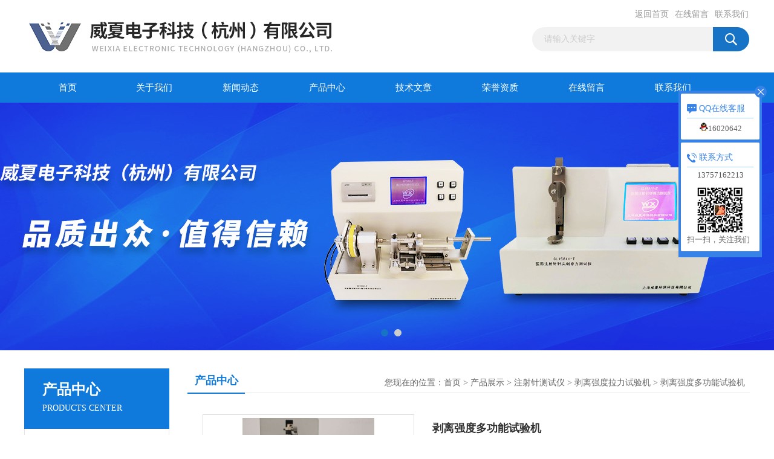

--- FILE ---
content_type: text/html; charset=utf-8
request_url: http://www.weixia-hz.com/productshow_33149544.html
body_size: 124830
content:
<!DOCTYPE html PUBLIC "-//W3C//DTD XHTML 1.0 Transitional//EN" "http://www.w3.org/TR/xhtml1/DTD/xhtml1-transitional.dtd">
<html xmlns="http://www.w3.org/1999/xhtml">
<head>
<meta http-equiv="Content-Type" content="text/html; charset=utf-8" />
<title>剥离强度多功能试验机-威夏电子科技（杭州）有限公司</title>
<meta name="keywords" content="">
<meta name="description" content="剥离强度多功能试验机用于测试管断裂力，导管和导管接头的连接牢固度，针的针座与针管，衬芯与衬芯座的连接牢固度等等">
<link href="/css/css.css" rel="stylesheet" type="text/css" />
<script type="text/javascript" src="/js/jquery.pack.js"></script>
<script type="text/javascript" src="/js/jquery.SuperSlide.js"></script>

</head>
<body>
<div id="header_box">
  <div id="header">
    <div class="logo"><a href="/"><img src="/images/logo.jpg" border="0" alt="威夏电子科技（杭州）有限公司" /></a></div>
    <div class="top_right">
      <div class="top_nav"><a href="/">返回首页</a> <a href="/order.html">在线留言</a> <a href="/contact.html">联系我们</a></div>
      <div id="search">
                    <form id="form1" name="form1" method="post" onsubmit="return checkFrom(this);" action="/products.html">
                    <input name="tk" type="text" class="ss_input"onfocus="if (value =='请输入关键字'){value =''}" onblur="if (value ==''){value='请输入关键字'}" value="请输入关键字"  />
                    <input name="" type="submit" class="ss_an" value="" />
                    </form>
                    
                    
                </div>
    </div>
  </div>
</div>
<div id="nav_box">
  <ul id="nav">
    <li><a href="/">首页</a></li>
    <li><a href="/aboutus.html" rel="nofollow">关于我们</a> </li>
    <li><a href="/news.html">新闻动态</a></li>
    <li><a href="/products.html">产品中心</a></li>
    <li><a href="/article.html">技术文章</a></li>
    <li><a href="/honor.html"rel="nofollow">荣誉资质</a></li>
    <li><a href="/order.html">在线留言</a></li>
    <li class="no_x"><a href="/contact.html"rel="nofollow">联系我们</a></li>
  </ul> 
</div>
<div id="banner_big">
  <div class="picBtnLeft">
    <!--数字按钮-->
    <div class="hd"><ul><li></li><li></li></ul></div>
    <div class="bd">
      <ul>
        <li>
          <div class="bg"></div>
          <div class="pic"><a href="/products.html"><img src="/images/ba1.jpg"/></a></div>
          <div class="title"><a></a></div>
        </li>
        <li>
          <div class="bg"></div>
          <div class="pic"><a href="/products.html"><img src="/images/ba2.jpg"/></a></div>
          <div class="title"><a></a></div>
        </li>
      </ul>
    </div>
  </div>
  <script type="text/javascript">jQuery("#banner_big .picBtnLeft").slide({ mainCell:".bd ul",autoPlay:true });</script>
</div><div id="content_top">
  <div id="ny_content">
    <div class="ny_left">
      <div class="zc_l fl">
			<div class="menu_top"><div class="promenu_tit">产品中心</div><p>PRODUCTS CENTER</p></div>
            <ul class="pro_menu">
                			               <li><a href="/prolist_t1890612.html" title="注射器测试仪" onmouseover="showsubmenu('注射器测试仪')">注射器测试仪</a></li>
              <div id="submenu_注射器测试仪" style="display:none">
               <dl>
                                                                                                                                                                                                                                                                                                                                                                                                                                                                                                                                                                                                                                                                                                                                                                                                                                                                                                                                                                                                                                                                                                                                                                                                                                                                                                                                                                                                         <dd><a href="/prolist_t1982562.html" title="剥离强度拉力测试仪">剥离强度拉力测试仪</a></dd>
                                                                                                               <dd><a href="/prolist_t1918775.html" title="医用注射器密合性正压测试仪">医用注射器密合性正压测试仪</a></dd>
                                                                           <dd><a href="/prolist_t1918756.html" title="注射器密合性滑动性能测试仪">注射器密合性滑动性能测试仪</a></dd>
                                                                                                                                                                                       <dd><a href="/prolist_t1917772.html" title="医用注射器测试仪">医用注射器测试仪</a></dd>
                                                                                                                                                                                                                                                                                                                                                                                                                                                                                                                                                                                                                                                                                                                                                                                                                                                                                                                                                                                                                                                                                                                                                                                                                                                                                                                                                                                                                                                                                                                                                                                                               <dd><a href="/prolist_t1891588.html" title="6%鲁尔圆锥接头多功能综合测试仪">6%鲁尔圆锥接头多功能综合测试仪</a></dd>
                                                                           <dd><a href="/prolist_t1891585.html" title="注射器滑动性能测试仪">注射器滑动性能测试仪</a></dd>
                                                                           <dd><a href="/prolist_t1891582.html" title="注射器密合性正压测试仪">注射器密合性正压测试仪</a></dd>
                                                                           <dd><a href="/prolist_t1891573.html" title="注射器密合性负压测试仪">注射器密合性负压测试仪</a></dd>
                                                                                                                                                                                                     </dl>
               </div>
                               			               <li><a href="/prolist_t1890613.html" title="注射针测试仪" onmouseover="showsubmenu('注射针测试仪')">注射针测试仪</a></li>
              <div id="submenu_注射针测试仪" style="display:none">
               <dl>
                                                                                                                                                                                                                                                                                                                                                                                                                                                                                                                                                                                                                                                                                                                                                                                                                                                                                                                                                                                                                                                                                                                                                                                                                                                                                                                                 <dd><a href="/prolist_t1982565.html" title="剥离强度拉力试验机">剥离强度拉力试验机</a></dd>
                                                                           <dd><a href="/prolist_t1982563.html" title="剥离强度拉力试验仪">剥离强度拉力试验仪</a></dd>
                                                                                                                                                                                                                                                                                                                                                                           <dd><a href="/prolist_t1917771.html" title="医用注射针测试仪">医用注射针测试仪</a></dd>
                                                                                                               <dd><a href="/prolist_t1899054.html" title="穿刺器穿刺力测试仪">穿刺器穿刺力测试仪</a></dd>
                                                                                                                                                                                                                                                                                                                                                                                                                                                                                                                                                                                                                                       <dd><a href="/prolist_t1893401.html" title="多功能拉力测试仪">多功能拉力测试仪</a></dd>
                                                                           <dd><a href="/prolist_t1893148.html" title="注射针模拟皮肤">注射针模拟皮肤</a></dd>
                                                                                                                                                                                                                                                                                                                                                                                                                                                                                                                                                                                                                                                                                                                                                                                                                                                                                                                                                                                                               <dd><a href="/prolist_t1890762.html" title="牢固度测试仪">牢固度测试仪</a></dd>
                                                                           <dd><a href="/prolist_t1890758.html" title="医用注射针尖刺穿力测试仪">医用注射针尖刺穿力测试仪</a></dd>
                                                                           <dd><a href="/prolist_t1890728.html" title="医用注射针管针刚性测试仪">医用注射针管针刚性测试仪</a></dd>
                                                                           <dd><a href="/prolist_t1890687.html" title="医用针管（针）韧性测试仪">医用针管（针）韧性测试仪</a></dd>
                                                     </dl>
               </div>
                               			               <li><a href="/prolist_t1890614.html" title="输液器测试仪" onmouseover="showsubmenu('输液器测试仪')">输液器测试仪</a></li>
              <div id="submenu_输液器测试仪" style="display:none">
               <dl>
                                                                                                                                                                                                                                                                                                                                                                                                                                                                                                                                                                                                                                                                                                                                                                                                                                                                                                                                                                                                                                                                                                                                                                                                                                                                                                                                                                                                                                                                                                                                                                                                                                                                                                                                                                                                                                                                                                                                                                                                                                                                                                                                                                                                                                                                                                         <dd><a href="/prolist_t1893442.html" title="医疗器械密封性测试仪">医疗器械密封性测试仪</a></dd>
                                                                                                                                                                                                                                                                                                                                                                           <dd><a href="/prolist_t1893075.html" title="医疗器械流量测试仪">医疗器械流量测试仪</a></dd>
                                                                           <dd><a href="/prolist_t1893060.html" title="输液器泄漏负压测试仪">输液器泄漏负压测试仪</a></dd>
                                                                           <dd><a href="/prolist_t1893054.html" title="输液器泄漏正压测试仪">输液器泄漏正压测试仪</a></dd>
                                                                                                                                                                                                                                                                                                                                                                                                                                                                                                                                                                                                                                                                                                                                                                                                                                         </dl>
               </div>
                               			               <li><a href="/prolist_t1890615.html" title="缝合针测试仪" onmouseover="showsubmenu('缝合针测试仪')">缝合针测试仪</a></li>
              <div id="submenu_缝合针测试仪" style="display:none">
               <dl>
                                                                                                                                                                                                                                                                                                                                                                                                                                                                                                                                                                                                                                                                                                                                                                                                                                                                                                                                                                                                                                                                                                                                                                                                                                                                                                                                                                                                                                             <dd><a href="/prolist_t1918790.html" title="医用缝合针针尖强度刺穿力测试仪">医用缝合针针尖强度刺穿力测试仪</a></dd>
                                                                                                                                                                                                                           <dd><a href="/prolist_t1917775.html" title="医用缝合针测试仪">医用缝合针测试仪</a></dd>
                                                                                                                                                                                                                                                                                                   <dd><a href="/prolist_t1896588.html" title="缝合线张力测试仪">缝合线张力测试仪</a></dd>
                                                                                                                                                                                                                                                                                                                                                                                                               <dd><a href="/prolist_t1893464.html" title="缝合针集中应力韧性测试仪">缝合针集中应力韧性测试仪</a></dd>
                                                                                                                                                                                                                                                                                                                                                                                                                                                                                                                           <dd><a href="/prolist_t1892762.html" title="医用针针尖强度刺穿力测试仪">医用针针尖强度刺穿力测试仪</a></dd>
                                                                           <dd><a href="/prolist_t1892761.html" title="医用缝合针弹性韧性测试仪">医用缝合针弹性韧性测试仪</a></dd>
                                                                           <dd><a href="/prolist_t1892742.html" title="医用缝合针线连接力测试仪">医用缝合针线连接力测试仪</a></dd>
                                                                                                                                                                                                                                                               <dd><a href="/prolist_t1892037.html" title="医用缝合针切割力测试仪">医用缝合针切割力测试仪</a></dd>
                                                                                                                                                                                                                                                                                                                                                                                                                                                                                                     </dl>
               </div>
                               			               <li><a href="/prolist_t1890616.html" title="缝合线测试仪" onmouseover="showsubmenu('缝合线测试仪')">缝合线测试仪</a></li>
              <div id="submenu_缝合线测试仪" style="display:none">
               <dl>
                                                                                                                                                                                                                                                                                                                                                                                                                                                                                                                                                                                                                                                                                                                                                                                                                                                                                                                                                                                                                                                                                                                                                                                                                                                                                                                                                                                                                                                                                                                                                                                             <dd><a href="/prolist_t1917778.html" title="医用缝合线测试仪">医用缝合线测试仪</a></dd>
                                                                                                                                                                                                                                                                                                   <dd><a href="/prolist_t1897044.html" title="缝合针线连接力测试仪">缝合针线连接力测试仪</a></dd>
                                                                                                                                                                                                                                                                                                                                                                                                                                                                                                                                                                                                                                                                                                                                                                                                                                                                                                                                                                                                                                                                                                                                                                                                                                                                           <dd><a href="/prolist_t1892032.html" title="医用缝合线张力测试仪">医用缝合线张力测试仪</a></dd>
                                                                           <dd><a href="/prolist_t1892016.html" title="医用缝合线线径测试仪">医用缝合线线径测试仪</a></dd>
                                                                                                                                                                                                                                                                                                                                                                                                                             </dl>
               </div>
                               			               <li><a href="/prolist_t1890617.html" title="安全注射针测试仪" onmouseover="showsubmenu('安全注射针测试仪')">安全注射针测试仪</a></li>
              <div id="submenu_安全注射针测试仪" style="display:none">
               <dl>
                                                                                                                                                                                                                                                                                                                                                                                                                                                                                                                                                                                                                                                                                                                                                                                                                                                                                                                                                                                                                                                                                                                                                                                                                                                                                                                                                                                                                                                                                                                                                                                                                                                                                                                                             <dd><a href="/prolist_t1899067.html" title="穿刺器穿刺力检测仪">穿刺器穿刺力检测仪</a></dd>
                                                                                                                                                                                                                           <dd><a href="/prolist_t1895020.html" title="断裂力连接牢固度检测仪">断裂力连接牢固度检测仪</a></dd>
                                                                                                                                                                                                                                                                                                                                                                                                                                                                                                                                                                                                                                                                                                                                                                                                                                                                                                                                                                                                                                                                                                                                                                                                                                                                                                               <dd><a href="/prolist_t1891590.html" title="鲁尔圆锥接头综合测试仪">鲁尔圆锥接头综合测试仪</a></dd>
                                                                                                                                                                                                                                                                                                                                                     </dl>
               </div>
                               			               <li><a href="/prolist_t1890621.html" title="安全注射器测试仪" onmouseover="showsubmenu('安全注射器测试仪')">安全注射器测试仪</a></li>
              <div id="submenu_安全注射器测试仪" style="display:none">
               <dl>
                                                                                                                                                                                                                                                                                                                                                                                                                                                                                                                                                                                                                                                                                                                                                                                                                                                                                                                                                                                                                                                                                                                                                                                                                                                                                                                                                                                                                                                                                                                                                                                                                                                                                                                                                                                                                                                                                                                                                                                                                                                                                                                                                                                                                                                                                                                                                                                                                                                                                                                                                                                                                                                                                                                                                                                                                                                                     <dd><a href="/prolist_t1892085.html" title="安全注射器滑动性能试验仪">安全注射器滑动性能试验仪</a></dd>
                                                                           <dd><a href="/prolist_t1892072.html" title="安全注射器连接牢固度试验仪">安全注射器连接牢固度试验仪</a></dd>
                                                                                                               <dd><a href="/prolist_t1892053.html" title="安全注射器弹簧性能试验仪">安全注射器弹簧性能试验仪</a></dd>
                                                                           <dd><a href="/prolist_t1892049.html" title="安全注射器推力试验仪">安全注射器推力试验仪</a></dd>
                                                                                                                                                                                                                                                                                                                                                                                                                                                                                                                                         </dl>
               </div>
                               			               <li><a href="/prolist_t1890625.html" title="一次性注射针测试仪" onmouseover="showsubmenu('一次性注射针测试仪')">一次性注射针测试仪</a></li>
              <div id="submenu_一次性注射针测试仪" style="display:none">
               <dl>
                                                                                                                                                                                                                                                                                                                                                                                                                                                                                                                                                                                                                                                                                                                                                                                                                                                                                                                                                                                                                                                                                                                                                                                                                                                                                                                                                                                                                                                                                                                                                         <dd><a href="/prolist_t1917795.html" title="6%鲁尔圆锥接头综合测试仪">6%鲁尔圆锥接头综合测试仪</a></dd>
                                                                                                                                                                                                                                                                                                                                                                                                                                                   <dd><a href="/prolist_t1894863.html" title="断裂力和连接牢固度测试仪">断裂力和连接牢固度测试仪</a></dd>
                                                                                                                                                                                                                                                                                                                                                                                                                                                                                                                                                                                                                                       <dd><a href="/prolist_t1893102.html" title="注射针（管）测厚仪">注射针（管）测厚仪</a></dd>
                                                                                                                                                                                                                                                                                                                                                                                                                                                                                                                                                                                                                                       <dd><a href="/prolist_t1891591.html" title="鲁尔圆锥接头多功能测试仪">鲁尔圆锥接头多功能测试仪</a></dd>
                                                                                                                                                                                                                                                                                                                                                                                         </dl>
               </div>
                               			               <li><a href="/prolist_t1890628.html" title="一次性注射器测试仪" onmouseover="showsubmenu('一次性注射器测试仪')">一次性注射器测试仪</a></li>
              <div id="submenu_一次性注射器测试仪" style="display:none">
               <dl>
                                                                                                                                                                                                                                                                                                                                                                                                                                                                                                                                                                                                                                                                                                                                                                                                                                                                                                                                                                                                                                                                                                                                                                                                                                                                                                                                                                                                                                                                                                                                                                                                                                                                                                                                                                                                                                                                                                                                                                                                                                                                                                                                                                                                                                                                                                                                                                                                                                                                                                                                                                                                                                                                                                                                                                                                                                                                                                                                             <dd><a href="/prolist_t1892060.html" title="安全注射器针头回缩力试验仪">安全注射器针头回缩力试验仪</a></dd>
                                                                                                                                                                                                                                                                                                                                                                                                                                                                                                                                                                                                                 </dl>
               </div>
                               			               <li><a href="/prolist_t1890629.html" title="输注泵测试仪" onmouseover="showsubmenu('输注泵测试仪')">输注泵测试仪</a></li>
              <div id="submenu_输注泵测试仪" style="display:none">
               <dl>
                                                                                                                                                                                                                                                                                                                                                                                                                                                                                                                                                                                                                                                                                                                                                                                                                                                                                                                                                                                                                                                                                                                                                                                                                                                                                                                                                                                                                                                                                                                                                                                                                                                                                                                                                                                                                                                                                                                                                                                                                                                                                                                                                                                                                                                                                                                                                                                                                                                         <dd><a href="/prolist_t1893139.html" title="输注泵流量参数测量仪">输注泵流量参数测量仪</a></dd>
                                                                                                                                                                                                                                                                                                                                                                                                                                                                                                                                                                                                                                                                                                                                                                                                                                                                                                                                                                                                                                                                                                     </dl>
               </div>
                               			               <li><a href="/prolist_t1890630.html" title="刀片测试仪" onmouseover="showsubmenu('刀片测试仪')">刀片测试仪</a></li>
              <div id="submenu_刀片测试仪" style="display:none">
               <dl>
                                                                                                                                                                                                                                                                                                                                                                                                                                                                                                                                                                                                                                                                                                                                                                                                                                                                                                                                                                                                                                                                                                                                                                                                                                                                                                                                                                                                                                                                                                                                                                                                                                                                                                                                                                                                                                                                                                                                                                                                                                                                                                                                                                                                                                                                                                                                                                                                                                                                                             <dd><a href="/prolist_t1893130.html" title="刀片弹性测试仪">刀片弹性测试仪</a></dd>
                                                                                                                                                   <dd><a href="/prolist_t1893085.html" title="手术刀片锋利度测试仪">手术刀片锋利度测试仪</a></dd>
                                                                                                                                                                                                                                                                                                                                                                                                                                                                                                                                                                                                                                                                                                                                                                                                                                                                                                                                                     </dl>
               </div>
                               			               <li><a href="/prolist_t1890632.html" title="安瓿测试仪" onmouseover="showsubmenu('安瓿测试仪')">安瓿测试仪</a></li>
              <div id="submenu_安瓿测试仪" style="display:none">
               <dl>
                                                                                                                                                                                                                                                                                                                                                                                                                                                                                                                                                                                                                                                                                                                                                                                                                                                                                                                                                                                                                                                                                                                                                                                                                                                                                                                                                                                                                                                                                                                                                                                                                                                                                                                                                                                                                                                                                                                                                                                                                                                                                                                                                                                                                                                                                                                                                                                                                                                                                                                                 <dd><a href="/prolist_t1893110.html" title="安瓿折断力测试仪">安瓿折断力测试仪</a></dd>
                                                                                                                                                                                                                                                                                                                                                                                                                                                                                                                                                                                                                                                                                                                                                                                                                                                                                                                                                                                                                             </dl>
               </div>
                               			               <li><a href="/prolist_t1890634.html" title="阴道扩张器测试仪" onmouseover="showsubmenu('阴道扩张器测试仪')">阴道扩张器测试仪</a></li>
              <div id="submenu_阴道扩张器测试仪" style="display:none">
               <dl>
                                                                                                                                                                                                                                                                                                                                                                                                                                                                                                                                                                                                                                                                                                                                                                                                                                                                                                                                                                                                                                                                                                                                                                                                                                                                                                                                                                                                                                                                                                                                                                                                                                                                                                                                                                                                                                                                                                                                                                                                                                                                                                                                                                                                                                                                                                                                             <dd><a href="/prolist_t1893422.html" title="阴道扩张器测试仪">阴道扩张器测试仪</a></dd>
                                                                                                                                                                                                                                                                                                                                                                                                                                                                                                                                                                                                                                                                                                                                                                                                                                                                                                                                                                                                                                                                                                                                                                                                                 </dl>
               </div>
                               			               <li><a href="/prolist_t1890637.html" title="留置针测试仪" onmouseover="showsubmenu('留置针测试仪')">留置针测试仪</a></li>
              <div id="submenu_留置针测试仪" style="display:none">
               <dl>
                                                                                                                                                                                                                                                                                                                                                                                                                                                                                                                                                                                                                                                                                                                                                                                                                                                                                                                                                                                                                                                                                                                                                                                                                                                                                                                                                                                                                                                                                                                                                                                                                                                                                                                                                                                                                                                                                                                                                                                                                                             <dd><a href="/prolist_t1893526.html" title="医用留置针回血测试仪">医用留置针回血测试仪</a></dd>
                                                                           <dd><a href="/prolist_t1893519.html" title="医用留置针密封性测试仪">医用留置针密封性测试仪</a></dd>
                                                                           <dd><a href="/prolist_t1893511.html" title="医用留置针挑刺测试仪">医用留置针挑刺测试仪</a></dd>
                                                                           <dd><a href="/prolist_t1893501.html" title="留置针分离力测试仪">留置针分离力测试仪</a></dd>
                                                                           <dd><a href="/prolist_t1893495.html" title="留置针滑动性能测试仪">留置针滑动性能测试仪</a></dd>
                                                                           <dd><a href="/prolist_t1893476.html" title="留置针针头刺穿力测试仪">留置针针头刺穿力测试仪</a></dd>
                                                                                                                                                                                                                                                                                                                                                                                                                                                                                                                                                                                                                                                                                                                                                                                                                                                                                                                                                                                                                                                                                                                                                                                                                                                                                                                             </dl>
               </div>
                               			               <li><a href="/prolist_t1890638.html" title="针灸针测试仪" onmouseover="showsubmenu('针灸针测试仪')">针灸针测试仪</a></li>
              <div id="submenu_针灸针测试仪" style="display:none">
               <dl>
                                                                                                                                                                                                                                                                                                                                                                                                                                                                                                                                                                                                                                                                                                                                                                                                                                                                                                                                                                                                                                                                                                                                                                                                                                                                                                                                                                                                                                                                                                                                                                                                                                                                                                                                                                                                                     <dd><a href="/prolist_t1897045.html" title="缝合针针尖刺穿力和强度测试仪">缝合针针尖刺穿力和强度测试仪</a></dd>
                                                                                                                                                                                                                           <dd><a href="/prolist_t1894044.html" title="剥离力试验仪">剥离力试验仪</a></dd>
                                                                                                                                                                                                                                                                                                                                                                                                                                                                                                                                                                                                                                                                                                                                                                                                                                                                                                                                                                                                                                                                                                                                                                                                                                                                                                                                                                                                                                                                                                                                                     </dl>
               </div>
                               			               <li><a href="/prolist_t1958512.html" title="牙科测试仪" onmouseover="showsubmenu('牙科测试仪')">牙科测试仪</a></li>
              <div id="submenu_牙科测试仪" style="display:none">
               <dl>
                                                                                                                                                                                                                                                                                                                                                                                                                                                                                                                                                                                                                                                                                                                                                                                                                                                                                                                                                                                                                                                                                                                                                                                                                                                                                             <dd><a href="/prolist_t1999956.html" title="牙钻试验仪">牙钻试验仪</a></dd>
                                                                                                                                                                                                                                                                                                                                                                                                                                                                                                                                                                                                                                                                                                                                                                                                                                                                                                                                                                                                                                                                                                                                                                                                                                                                                                                                                                                                                                                                                                                                                                                                                                                                                                                                                                                                                                                                                                                                                                                                                                                                                                                                                                                                                                                                 </dl>
               </div>
                               			               <li><a href="/prolist_t2027442.html" title="口腔检测仪" onmouseover="showsubmenu('口腔检测仪')">口腔检测仪</a></li>
              <div id="submenu_口腔检测仪" style="display:none">
               <dl>
                                                                                                                                                                                                                                                                                                                                                                                                                                                                                                                                                                                                                                                                                                                                                                                                                                                                                                                                                                                                                                                                                                                                                                                                                                                                                                                                                                                                                                                                                                                                                                                                                                                                                                                                                                                                                                                                                                                                                                                                                                                                                                                                                                                                                                                                                                                                                                                                                                                                                                                                                                                                                                                                                                                                                                                                                                                                                                                                                                                                                                                                                                                                                                                                                                                                                                                                                                                                                                                                                                                       </dl>
               </div>
                               			               <li><a href="/prolist_t2027463.html" title="医用穿刺器测试仪" onmouseover="showsubmenu('医用穿刺器测试仪')">医用穿刺器测试仪</a></li>
              <div id="submenu_医用穿刺器测试仪" style="display:none">
               <dl>
                                                                                                                                                                                                                                                                                                                                                                                                                                                                                                                                                                                                                                                                                                                                                                                                                                                                                                                                                                                                                                                                                                                                                                                                                                                                                                                                                                                                                                                                                                                                                                                                                                                                                                                                                                                                                                                                                                                                                                                                                                                                                                                                                                                                                                                                                                                                                                                                                                                                                                                                                                                                                                                                                                                                                                                                                                                                                                                                                                                                                                                                                                                                                                                                                                                                                                                                                                                                                                                                                                                       </dl>
               </div>
                               			               <li><a href="/prolist_t2027461.html" title="医用微波消融针测试仪" onmouseover="showsubmenu('医用微波消融针测试仪')">医用微波消融针测试仪</a></li>
              <div id="submenu_医用微波消融针测试仪" style="display:none">
               <dl>
                                                                                                                                                                                                                                                                                                                                                                                                                                                                                                                                                                                                                                                                                                                                                                                                                                                                                                                                                                                                                                                                                                                                                                                                                                                                                                                                                                                                                                                                                                                                                                                                                                                                                                                                                                                                                                                                                                                                                                                                                                                                                                                                                                                                                                                                                                                                                                                                                                                                                                                                                                                                                                                                                                                                                                                                                                                                                                                                                                                                                                                                                                                                                                                                                                                                                                                                                                                                                                                                                                                       </dl>
               </div>
                               			                  			                  			                  			               <li><a href="/prolist_t2027457.html" title="导丝测试仪" onmouseover="showsubmenu('导丝测试仪')">导丝测试仪</a></li>
              <div id="submenu_导丝测试仪" style="display:none">
               <dl>
                                                                                                                                                                                                                                                                                                                                                                                                                                                                                                                                                                                                                                                                                                                                                                     <dd><a href="/prolist_t2027460.html" title="导丝破裂工装">导丝破裂工装</a></dd>
                                                                           <dd><a href="/prolist_t2027459.html" title="导丝头端柔软性测试仪">导丝头端柔软性测试仪</a></dd>
                                                                           <dd><a href="/prolist_t2027458.html" title=" 导丝抗弯曲性能测试仪"> 导丝抗弯曲性能测试仪</a></dd>
                                                                                                                                                                                                                                                                                                                                                                                                                                                                                                                                                                                                                                                                                                                                                                                                                                                                                                                                                                                                                                                                                                                                                                                                                                                                                                                                                                                                                                                                                                                                                                                                                                                                                                                                                                                                                                                                                                                                                                                                                                                                                                                                                                                                                                                                                                                                                                                                                                                                                                                                                                                                                                                                                                                 </dl>
               </div>
                               			               <li><a href="/prolist_t2027456.html" title="导管真空残留、泄漏测试仪" onmouseover="showsubmenu('导管真空残留、泄漏测试仪')">导管真空残留、泄漏测试仪</a></li>
              <div id="submenu_导管真空残留、泄漏测试仪" style="display:none">
               <dl>
                                                                                                                                                                                                                                                                                                                                                                                                                                                                                                                                                                                                                                                                                                                                                                                                                                                                                                                                                                                                                                                                                                                                                                                                                                                                                                                                                                                                                                                                                                                                                                                                                                                                                                                                                                                                                                                                                                                                                                                                                                                                                                                                                                                                                                                                                                                                                                                                                                                                                                                                                                                                                                                                                                                                                                                                                                                                                                                                                                                                                                                                                                                                                                                                                                                                                                                                                                                                                                                                                                                       </dl>
               </div>
                               			                  			               <li><a href="/prolist_t2027454.html" title="扩张器测试仪" onmouseover="showsubmenu('扩张器测试仪')">扩张器测试仪</a></li>
              <div id="submenu_扩张器测试仪" style="display:none">
               <dl>
                                                                                                                                                                                                                                                                                                                                                                                                                                                                                                                                                                                                                                                                                                                                                                                                                                                                                                                                                         <dd><a href="/prolist_t2027455.html" title="阴道扩张器测试仪">阴道扩张器测试仪</a></dd>
                                                                                                                                                                                                                                                                                                                                                                                                                                                                                                                                                                                                                                                                                                                                                                                                                                                                                                                                                                                                                                                                                                                                                                                                                                                                                                                                                                                                                                                                                                                                                                                                                                                                                                                                                                                                                                                                                                                                                                                                                                                                                                                                                                                                                                                                                                                                                                                                                                                                                                                                                                                                     </dl>
               </div>
                               			                  			               <li><a href="/prolist_t2027452.html" title="安瓿测试仪" onmouseover="showsubmenu('安瓿测试仪')">安瓿测试仪</a></li>
              <div id="submenu_安瓿测试仪" style="display:none">
               <dl>
                                                                                                                                                                                                                                                                                                                                                                                                                                                                                                                                                                                                                                                                                                                                                                                                                                                                                                                                                                                                                                 <dd><a href="/prolist_t2027453.html" title="安瓿折断力测试仪">安瓿折断力测试仪</a></dd>
                                                                                                                                                                                                                                                                                                                                                                                                                                                                                                                                                                                                                                                                                                                                                                                                                                                                                                                                                                                                                                                                                                                                                                                                                                                                                                                                                                                                                                                                                                                                                                                                                                                                                                                                                                                                                                                                                                                                                                                                                                                                                                                                                                                                                                                                                                                                                                                                                                                                                                                             </dl>
               </div>
                               			               <li><a href="/prolist_t2027447.html" title="缝合针测试仪" onmouseover="showsubmenu('缝合针测试仪')">缝合针测试仪</a></li>
              <div id="submenu_缝合针测试仪" style="display:none">
               <dl>
                                                                                                                                                                                                                                                                                                                                                                                                                                                                                                                                                                                                                                                                                                                                                                                                                                                                                                                                                                                                                                                                                                                                                                                                                                                                                                                                                                                                                                                                                                                                                                                                                                                                                                                                                                                                                                                                                                                                                                                                                                                                                                                                                                                                                                                                                                                                                                                                                                                                                                                                                                                                                                                                                                                                                                                                                                                                                                                                                                                                                                                                                                                                                                                                                                                                                                                                                                                                                                                                                                                       </dl>
               </div>
                               			                  			                  			                  			               <li><a href="/prolist_t2027443.html" title="导尿管测试仪" onmouseover="showsubmenu('导尿管测试仪')">导尿管测试仪</a></li>
              <div id="submenu_导尿管测试仪" style="display:none">
               <dl>
                                                                                                                                                                                                                                                                                                                                                                                                                                                                                                                                                                                                                                                                                                                                                                                                                                                                                                                                                                                                                                                                                                                                             <dd><a href="/prolist_t2027446.html" title="导尿管球囊可靠性测试仪">导尿管球囊可靠性测试仪</a></dd>
                                                                           <dd><a href="/prolist_t2027445.html" title="导尿管牢L固度分离力测试仪">导尿管牢L固度分离力测试仪</a></dd>
                                                                           <dd><a href="/prolist_t2027444.html" title="导尿管强度测试仪">导尿管强度测试仪</a></dd>
                                                                                                                                                                                                                                                                                                                                                                                                                                                                                                                                                                                                                                                                                                                                                                                                                                                                                                                                                                                                                                                                                                                                                                                                                                                                                                                                                                                                                                                                                                                                                                                                                                                                                                                                                                                                                                                                                                                                                                                                                                                                                                                                                                                                                                                                                                                                         </dl>
               </div>
                               			                  			                  			                  			                  			                  			                  			                  			                  			                  			                  			                  			                  			                  			                  			                  			                  			                  			                  			                  			                  			                  			                  			                  			                  			                  			                  			                  			                  			                  			                  			                  			                  			                  			                  			                  			                  			                  			                  			                  			                  			                  			                  			                  			                  			                  			                  			                  			                  			                  			                  			                  			                  			                  			                  			                  			                  			                  			                  			                  			                          </ul>
		</div>    </div>
    <div class="ny_right">
      <div id="ny_bt"><b>产品中心</b><span>您现在的位置：<a href="/">首页</a> > <a href="/products.html">产品展示</a> > <a href='/prolist_t1890613.html'>注射针测试仪</a> > <a href='/prolist_t1982565.html'>剥离强度拉力试验机</a> > 剥离强度多功能试验机</span></div>
      <div id="ny_con">
        <div id="nr_main_box">
          <div id="pro_detail_box01"><!--产品图片和基本资料-->
            <div id="pro_detail_text"><!--产品基本信息-->
              <h1>剥离强度多功能试验机</h1>
              <div class="pro_ms">
                <p class="gxsj">更新时间：2024-08-14</p>
                <p class="gxsj">产品型号：DLL032-T</p>
                <div class="bt">简要描述：</div>
                 <p class="xqms">剥离强度多功能试验机用于测试管断裂力，导管和导管接头的连接牢固度，针的针座与针管，衬芯与衬芯座的连接牢固度等等</p>
              </div>
              <!--<div class="c_prodetail">
                <p><img src="/images/pro_arr_tel.gif" />&nbsp;&nbsp;免费咨询：</p>
                <p><a href="mailto:wangjing@weixia-china.com"><img src="/images/pro_arr_email.gif"/>&nbsp;&nbsp;发邮件给我们：wangjing@weixia-china.com</a></p>
                
                <div id="clear"></div>
              </div>-->
            </div><!--产品基本信息-->
            <div id="preview">
                <div class="proimg_xq"><a href="/FileUpLoad/ProductInfosFile/637091519256656384121.jpg"  title=""  class="xqimg"><img src="/FileUpLoad/ProductInfosFile/637091519256656384121.jpg"/></a></div>
            
            </div><!--产品图片-->
          </div> <!--产品图片和基本资料 END-->
          <div id="clear"></div>
          <div id="ny_pro_box02"><!--商品介绍、详细参数、售后服务-->
            <div id="con"><!--TAB切换 BOX-->
              <ul id="tags"><!--TAB 标题切换-->
                <li class=selectTag><a onmouseover="selectTag('tagContent0',this)" href="javascript:void(0)"onFocus="this.blur()">产品介绍</a> </li>
                <li><a onmouseover="selectTag('tagContent1',this)" href="javascript:void(0)"onFocus="this.blur()">相关产品</a> </li>
                <li><a onmouseover="selectTag('tagContent2',this)" href="javascript:void(0)"onFocus="this.blur()">留言询价</a> </li>
              </ul><!--TAB 标题切换 END-->
              <div id=tagContent><!--内容-->
                <div class="tagContent selectTag" id=tagContent0><p><span style="font-size:14px"><span style="font-family:宋体"><strong>剥离强度多功能试验机</strong>仪器特征</span></span></p><p><span style="font-size:14px"><span style="font-family:宋体">依据有关断裂力和牢固度的试验方法而设计制造的。用于测试管断裂力，导管和导管接头的连接牢固度，针的针座与针管，衬芯与衬芯座的连接牢固度等等,可以选择拉断测试和保持设定力及设定时间的测试。</span></span></p><p><span style="font-size:14px"><span style="font-family:宋体">采用PLC可编程控制器，5.7英寸彩色液晶显示屏，力值传感器、测力机构、传动机构、机载打印机等组成。中文菜单显示，人机对话设定各项参数自动运行测试；实时显示拉力的大值、平均值，自动判别合格与否，并由打印机打印出测试数据。仪器终身免费升级。</span></span></p><p><span style="font-size:14px"><span style="font-family:宋体"><strong>剥离强度多功能试验机</strong>技术指标<br />加值显示范围：0.1～200N，分辨率0.01N；误差不大于读数的&plusmn;0.5%，可任意设定。</span></span></p><p><span style="font-size:14px"><span style="font-family:宋体">试验速度： 500mm/min，50mm/min，5mm/min，误差不大于&plusmn;1%。</span></span></p><p><span style="font-size:14px"><span style="font-family:宋体">持续时间：1秒～999秒，误差&plusmn;0.1s，液晶显示屏显示。</span></span></p><p><span style="font-size:14px"><span style="font-family:宋体">电源：AC220V，50Hz<br />整机功率：60W</span></span></p><p><span style="font-size:14px"><span style="font-family:宋体"><img alt="" src="http://img70.afzhan.com/9/20191112/637091656575392621451.jpg" style="height:500px; width:500px" />​</span></span></p><p><span style="font-size:14px"><span style="font-family:宋体">配置要求</span></span></p><p><span style="font-size:14px"><span style="font-family:宋体">1、仪器主机1台；PLC可编程控制器1个；</span></span></p><p><span style="font-size:14px"><span style="font-family:宋体">2、液晶屏1个；</span></span></p><p><span style="font-size:14px"><span style="font-family:宋体">3、力值传感器1个；</span></span></p><p><span style="font-size:14px"><span style="font-family:宋体">4、测力机构1个；</span></span></p><p><span style="font-size:14px"><span style="font-family:宋体">5、传动装置1个；</span></span></p><p><span style="font-size:14px"><span style="font-family:宋体">6、机载打印机1个；</span></span></p><p><span style="font-size:14px"><span style="font-family:宋体">7、仪器正常使用的其他*附件1个；</span></span></p><p><span style="font-size:14px"><span style="font-family:宋体">8、维修工具包1个。</span></span></p><p><span style="font-size:14px"><span style="font-family:宋体">拉力传感器安装使用注意事项：1、拉力传感器要轻拿轻放，尤其对于用合金铝材料作为弹性体的小容量传感器，任何振动造成的冲击或者跌落，都很有可能造成很大的输出误差。</span></span></p></div><!--商品介绍 END-->
                <div class="tagContent" id=tagContent1><!--详细参数-->
                  <ul class="xgcp">
                                                          </ul>
                </div><!--详细参数 END-->
                <div class="tagContent" id=tagContent2>
                  <div class="ly_msg">
        <form method="post" action="FeedBack/AddMessage" name="form2" id="form2">
            <h3>留言框  </h3>
            <ul>
                <li>
                    <h4><span style="color:#ff0000">*</span>产品名称：</h4>
                    <div class="msg_ipt1"><input class="textborder" size="30" name="剥离强度多功能试验机" id="MsgProductName" value="" placeholder="剥离强度多功能试验机"></div>
                </li>
                <li>
                    <h4><span style="color:#ff0000">*</span>留言内容：</h4>
                    <div class="msg_tara"><textarea class="areatext" name="MsgObject" rows="8" cols="65" id="MsgObject" placeholder="请输入您的任何要求、意见或建议"></textarea></div>
                </li>
                <li>
                    <h4><span style="color:#ff0000">*</span>您的单位：</h4>
                    <div class="msg_ipt1"><input class="textborder" size="42" name="MsgCommpanName" id="MsgCommpanName" placeholder="请输入您的单位名称"></div>
                </li>
                <li>
                    <h4><span style="color:#ff0000">*</span>您的姓名：</h4>
                    <div class="msg_ipt1"><input class="textborder" size="16" name="MsgName" id="MsgName" placeholder="请输入您的姓名"></div>
                </li>
                <li>
                    <h4><span style="color:#ff0000">*</span>联系电话：</h4>
                    <div class="msg_ipt1"><input class="textborder" size="30" name="MsgTel" id="MsgTel" placeholder="请输入您的联系电话"></div>
                </li>
                <li>
                    <h4><span style="color:#ff0000">*</span>常用邮箱：</h4>
                    <div class="msg_ipt1"><input class="textborder" size="30" name="MsgEmail" id="MsgEmail" placeholder="请输入您的常用邮箱"></div>
                </li>
                <li>
                    <h4>详细地址：</h4>
                    <div class="msg_ipt12"><input class="textborder" size="50" name="MsgAddress" id="MsgAddress" placeholder="请输入您的详细地址"></div>
                </li>
                <li>
                    <h4><span style="color:#ff0000">*</span>省份：</h4>
                    <div class="msg_ipt1"><select id="MsgExpressions" name="MsgExpressions" style="width:100%;height:34px;border:1px solid #cccccc ;">
                                    <option value="0" selected="selected">请选择您所在的省份</option>
                     <option value="安徽">安徽</option> <option value="北京">北京</option> <option value="福建">福建</option> <option value="甘肃">甘肃</option> <option value="广东">广东</option> <option value="广西">广西</option> <option value="贵州">贵州</option> <option value="海南">海南</option> <option value="河北">河北</option> <option value="河南">河南</option> <option value="黑龙江">黑龙江</option> <option value="湖北">湖北</option> <option value="湖南">湖南</option> <option value="吉林">吉林</option> <option value="江苏">江苏</option> <option value="江西">江西</option> <option value="辽宁">辽宁</option> <option value="内蒙古">内蒙古</option> <option value="宁夏">宁夏</option> <option value="青海">青海</option> <option value="山东">山东</option> <option value="山西">山西</option> <option value="陕西">陕西</option> <option value="上海">上海</option> <option value="四川">四川</option> <option value="天津">天津</option> <option value="新疆">新疆</option> <option value="西藏">西藏</option> <option value="云南">云南</option> <option value="浙江">浙江</option> <option value="重庆">重庆</option> <option value="香港">香港</option> <option value="澳门">澳门</option> <option value="台湾">台湾</option> <option value="国外">国外</option>	
                                     </select></div>
                </li>
                <li>
                    <h4><span style="color:#ff0000">*</span>验证码：</h4>
                    <div class="msg_ipt2"><input class="textborder" size="4" name="code" id="code"></div>
                    <a href="javascript:NchangeImg()" class="yzm_img"><img id="ImgVerify" src="/Account/CodeNum?k=1505" title="点击刷新验证码"  width="90" height="34"></a>
                    <span></span>
                </li>
                <li>
                    <h4></h4>
                    <div class="msg_btn"><input type="submit" onclick="return Validate();" value="提交" name="ok"><input type="reset" value="重填" name="no"></div>
                </li>
            </ul>	
            <input name="PvcKey" id="PvcHid" type="hidden" value="">
        </form>
        
            </div>
                </div><!--详细参数 END-->
              </div>
            </div><!--TAB 内容 end-->
          </div><!--商品介绍、详细参数、售后服务 END-->
          <div class="inside_newsthree">
            <p id="newsprev">上一篇：<b class="newsprev"><a href="/productshow_33149059.html" >医用耗材多功能拉力检测仪</a></b></p>
            <p id="newsnext">下一篇：<b class="newsnext"><a href="/productshow_33150855.html" >一次性注射针针管（针）韧性测试仪</a></b></p>
            <span><a href="/products.html">返回列表>></a></span>
          </div>
        </div>
      </div>
    </div>
  </div>
</div>
<div id="clear"></div>
<div class="db">
    <div class="db11">
         <div class="logo1"><a href="/"><img src="/images/logo1.jpg" height="220" width="220" alt="威夏电子科技（杭州）有限公司" title="威夏电子科技（杭州）有限公司"></a></div>
         <div class="dbnr">
               <div class="dh">
                    <ul>
                        <li><a href="/" rel-"nofollow">网站首页</a></li>
                        <li><a href="/aboutus.html" rel="nofollow">关于我们</a></li>
                        <li><a href="/news.html" >新闻动态</a></li>
                        <li><a href="/products.html" >产品中心</a></li>
                        <li><a href="/article.html" >技术文章</a></li>
                        <li><a href="/honor.html" rel="nofollow">荣誉资质</a></li>
                        <li><a href="/order.html" rel="nofollow">在线留言</a></li>
                        <li><a href="/contact.html" rel="nofollow">联系我们</a></li>
                    </ul>
               </div>
                
                <div class="dblist">
                      <div class="dblx">
                       <p><b style="font-size:18px;">威夏电子科技（杭州）有限公司</b></p>
                       <p>地址：浙江省杭州市萧山区经济技术开发区红垦农场红灿路189号</p>
                       <p>主营产品：注射针测试仪,医用注射针测试仪,注射器测试仪,医用注射器测试仪,输液器测试仪</p>
                       <p>版权所有：威夏电子科技（杭州）有限公司&nbsp;&nbsp;备案号：<a target="_blank" href="http://beian.miit.gov.cn" rel="nofollow">浙ICP备19049171号-2</a>&nbsp;&nbsp;总访问量：520222&nbsp;&nbsp;<a href="/sitemap.xml" target="_blank">站点地图</a>&nbsp;&nbsp;技术支持：<a href="http://www.chem17.com" target="_blank" rel="nofollow">化工仪器网</a>&nbsp;&nbsp;<a href="/account/login" target="_blank" rel="nofollow">管理登陆</a>
					  </div>
               </div>
                       
                </div>  
         </div>
    </div>
</div>

<div class="qq_style01" id="kfFloatqq">
	<div class="qq_style_l"></div>
    <div class="qq_style_r">
    	<div class="qq_r_up">
    		<div class="qq_r_tlt">QQ在线客服</div>
            <ul class="qq_list">
            	<!--<li><a href="http://wpa.qq.com/msgrd?v=3&uin=16020642&site=qq&menu=yes" target="_blank">客服1号</a></li>-->
                <div class="qq"><p><img src="/images/qq.png" />16020642</p></div>
            </ul>
        </div>
       <div class="qq_r_up1">
    		<div class="qq_r_tlt">联系方式</div>
            <p>13757162213</p>
        	<p></p>
             <div class="wx"><p><img src="/images/ewm.jpg" /><i class="iblock"></i></p><span>扫一扫，关注我们</span></div>
           
       </div>
        
    </div>
</div>
<script type="text/javascript" src="/js/qq.js"></script>
<script type="text/javascript" src="/js/pt_js.js"></script>

<script> document.body.onselectstart=document.body.oncontextmenu=function(){return false;};</script>
</body>
</html>



<script type="text/javascript">   
jQuery(document).ready(function(e) {
	jQuery("#tagContent0 table").each(function(index, element) {
        jQuery(this).attr('style', '');
    });
});
</script>
<script>
		 var re = /^[A-Za-z\d]+([-_.][A-Za-z\d]+)*@([A-Za-z\d]+[-.])+[A-Za-z\d]{2,4}$/; 
					function Validate()
		{
			if(jQuery("#MsgObject").val()=="")
			{
				alert("请输入您的任何要求、意见或建议");
				jQuery("#MsgObject").focus();
				return false;
			}
			else if(jQuery("#MsgCommpanName").val()=="")
			{
				alert("请输入您的单位名称");
				jQuery("#MsgCommpanName").focus();
				return false;
			}
			else if(jQuery("#MsgName").val()=="")
			{
				alert("请输入您的姓名");
				jQuery("#MsgName").focus();
				return false;
			}
			else if(jQuery("#MsgTel").val()=="")
			{
				alert("请输入您的联系电话");
				jQuery("#MsgTel").focus();
				return false;
			}
			else if(!(/^1[34578]\d{9}$/.test(jQuery("#MsgTel").val())))
			{
				alert("您的联系电话输入错误");
				jQuery("#MsgTel").focus();
				return false;
			}
			else if(jQuery("#MsgEmail").val()=="")
			{
				alert("请输入您的常用邮箱");
				jQuery("#MsgEmail").focus();
				return false;
			}
			else if(!(re.test(jQuery("#MsgEmail").val())))
			{
				alert("您的常用邮箱输入错误");
				jQuery("#MsgEmail").focus();
				return false;
			}
			else if(jQuery("#MsgExpressions").val()=="0")
			{
				alert("请选择您所在的省份");
				jQuery("#MsgExpressions").focus();
				return false;
			}
			else if(jQuery("#code").val()=="")
			{
				alert("请输入您的验证码");
				jQuery("#code").focus();
				return false;
			}
			else
			{
				return true;
			}
		}
            function NchangeImg() { var numkey = Math.random(); numkey = Math.round(numkey * 10000); var img = document.getElementById("ImgVerify"); img.src = "/Account/CodeNum?k=" + numkey; }
        </script>